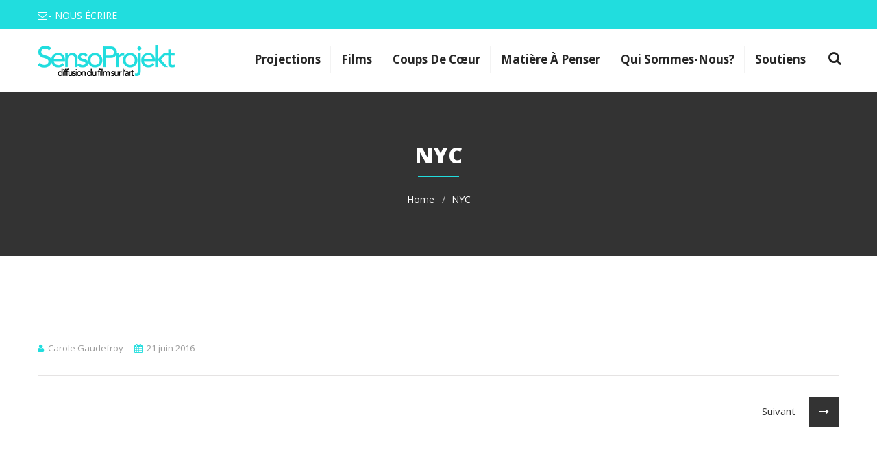

--- FILE ---
content_type: text/html; charset=UTF-8
request_url: https://sensoprojekt.com/places/gym/
body_size: 10810
content:
<!DOCTYPE html>
<html lang="fr-FR">
<head>
<meta charset="UTF-8">
<!-- Responsive -->
<meta http-equiv="X-UA-Compatible" content="IE=edge">
<meta name="viewport" content="width=device-width, initial-scale=1.0, maximum-scale=1.0">

<title>NYC &#8211; SensoProjekt</title>
<meta name='robots' content='max-image-preview:large' />
<link rel='dns-prefetch' href='//maps.google.com' />
<link rel='dns-prefetch' href='//fonts.googleapis.com' />
<link rel="alternate" type="application/rss+xml" title="SensoProjekt &raquo; Flux" href="https://sensoprojekt.com/feed/" />
<link rel="alternate" type="application/rss+xml" title="SensoProjekt &raquo; Flux des commentaires" href="https://sensoprojekt.com/comments/feed/" />
<link rel="alternate" title="oEmbed (JSON)" type="application/json+oembed" href="https://sensoprojekt.com/wp-json/oembed/1.0/embed?url=https%3A%2F%2Fsensoprojekt.com%2Fplaces%2Fgym%2F" />
<link rel="alternate" title="oEmbed (XML)" type="text/xml+oembed" href="https://sensoprojekt.com/wp-json/oembed/1.0/embed?url=https%3A%2F%2Fsensoprojekt.com%2Fplaces%2Fgym%2F&#038;format=xml" />
<style id='wp-img-auto-sizes-contain-inline-css' type='text/css'>
img:is([sizes=auto i],[sizes^="auto," i]){contain-intrinsic-size:3000px 1500px}
/*# sourceURL=wp-img-auto-sizes-contain-inline-css */
</style>
<style id='wp-emoji-styles-inline-css' type='text/css'>

	img.wp-smiley, img.emoji {
		display: inline !important;
		border: none !important;
		box-shadow: none !important;
		height: 1em !important;
		width: 1em !important;
		margin: 0 0.07em !important;
		vertical-align: -0.1em !important;
		background: none !important;
		padding: 0 !important;
	}
/*# sourceURL=wp-emoji-styles-inline-css */
</style>
<link rel='stylesheet' id='lvca-animate-styles-css' href='https://sensoprojekt.com/wp-content/plugins/addons-for-visual-composer/assets/css/animate.css?ver=3.9.3' type='text/css' media='all' />
<link rel='stylesheet' id='lvca-frontend-styles-css' href='https://sensoprojekt.com/wp-content/plugins/addons-for-visual-composer/assets/css/lvca-frontend.css?ver=3.9.3' type='text/css' media='all' />
<link rel='stylesheet' id='lvca-icomoon-styles-css' href='https://sensoprojekt.com/wp-content/plugins/addons-for-visual-composer/assets/css/icomoon.css?ver=3.9.3' type='text/css' media='all' />
<link rel='stylesheet' id='contact-form-7-css' href='https://sensoprojekt.com/wp-content/plugins/contact-form-7/includes/css/styles.css?ver=6.1.4' type='text/css' media='all' />
<link rel='stylesheet' id='image-hover-effects-css-css' href='https://sensoprojekt.com/wp-content/plugins/mega-addons-for-visual-composer/css/ihover.css?ver=6.9' type='text/css' media='all' />
<link rel='stylesheet' id='style-css-css' href='https://sensoprojekt.com/wp-content/plugins/mega-addons-for-visual-composer/css/style.css?ver=6.9' type='text/css' media='all' />
<link rel='stylesheet' id='font-awesome-latest-css' href='https://sensoprojekt.com/wp-content/plugins/mega-addons-for-visual-composer/css/font-awesome/css/all.css?ver=6.9' type='text/css' media='all' />
<link rel='stylesheet' id='rs-plugin-settings-css' href='https://sensoprojekt.com/wp-content/plugins/revslider/public/assets/css/settings.css?ver=5.4.6.2' type='text/css' media='all' />
<style id='rs-plugin-settings-inline-css' type='text/css'>
#rs-demo-id {}
/*# sourceURL=rs-plugin-settings-inline-css */
</style>
<link rel='stylesheet' id='lvca-accordion-css' href='https://sensoprojekt.com/wp-content/plugins/addons-for-visual-composer/includes/addons/accordion/css/style.css?ver=3.9.3' type='text/css' media='all' />
<link rel='stylesheet' id='lvca-slick-css' href='https://sensoprojekt.com/wp-content/plugins/addons-for-visual-composer/assets/css/slick.css?ver=3.9.3' type='text/css' media='all' />
<link rel='stylesheet' id='lvca-carousel-css' href='https://sensoprojekt.com/wp-content/plugins/addons-for-visual-composer/includes/addons/carousel/css/style.css?ver=3.9.3' type='text/css' media='all' />
<link rel='stylesheet' id='lvca-clients-css' href='https://sensoprojekt.com/wp-content/plugins/addons-for-visual-composer/includes/addons/clients/css/style.css?ver=3.9.3' type='text/css' media='all' />
<link rel='stylesheet' id='lvca-heading-css' href='https://sensoprojekt.com/wp-content/plugins/addons-for-visual-composer/includes/addons/heading/css/style.css?ver=3.9.3' type='text/css' media='all' />
<link rel='stylesheet' id='lvca-odometers-css' href='https://sensoprojekt.com/wp-content/plugins/addons-for-visual-composer/includes/addons/odometers/css/style.css?ver=3.9.3' type='text/css' media='all' />
<link rel='stylesheet' id='lvca-piecharts-css' href='https://sensoprojekt.com/wp-content/plugins/addons-for-visual-composer/includes/addons/piecharts/css/style.css?ver=3.9.3' type='text/css' media='all' />
<link rel='stylesheet' id='lvca-posts-carousel-css' href='https://sensoprojekt.com/wp-content/plugins/addons-for-visual-composer/includes/addons/posts-carousel/css/style.css?ver=3.9.3' type='text/css' media='all' />
<link rel='stylesheet' id='lvca-pricing-table-css' href='https://sensoprojekt.com/wp-content/plugins/addons-for-visual-composer/includes/addons/pricing-table/css/style.css?ver=3.9.3' type='text/css' media='all' />
<link rel='stylesheet' id='lvca-services-css' href='https://sensoprojekt.com/wp-content/plugins/addons-for-visual-composer/includes/addons/services/css/style.css?ver=3.9.3' type='text/css' media='all' />
<link rel='stylesheet' id='lvca-stats-bar-css' href='https://sensoprojekt.com/wp-content/plugins/addons-for-visual-composer/includes/addons/stats-bar/css/style.css?ver=3.9.3' type='text/css' media='all' />
<link rel='stylesheet' id='lvca-tabs-css' href='https://sensoprojekt.com/wp-content/plugins/addons-for-visual-composer/includes/addons/tabs/css/style.css?ver=3.9.3' type='text/css' media='all' />
<link rel='stylesheet' id='lvca-team-members-css' href='https://sensoprojekt.com/wp-content/plugins/addons-for-visual-composer/includes/addons/team/css/style.css?ver=3.9.3' type='text/css' media='all' />
<link rel='stylesheet' id='lvca-testimonials-css' href='https://sensoprojekt.com/wp-content/plugins/addons-for-visual-composer/includes/addons/testimonials/css/style.css?ver=3.9.3' type='text/css' media='all' />
<link rel='stylesheet' id='lvca-flexslider-css' href='https://sensoprojekt.com/wp-content/plugins/addons-for-visual-composer/assets/css/flexslider.css?ver=3.9.3' type='text/css' media='all' />
<link rel='stylesheet' id='lvca-testimonials-slider-css' href='https://sensoprojekt.com/wp-content/plugins/addons-for-visual-composer/includes/addons/testimonials-slider/css/style.css?ver=3.9.3' type='text/css' media='all' />
<link rel='stylesheet' id='lvca-portfolio-css' href='https://sensoprojekt.com/wp-content/plugins/addons-for-visual-composer/includes/addons/portfolio/css/style.css?ver=3.9.3' type='text/css' media='all' />
<link rel='stylesheet' id='bootstrap-css' href='https://sensoprojekt.com/wp-content/themes/jamrul/css/bootstrap/bootstrap.css?ver=6.9' type='text/css' media='all' />
<link rel='stylesheet' id='font-awesome-css' href='https://sensoprojekt.com/wp-content/plugins/js_composer/assets/lib/bower/font-awesome/css/font-awesome.min.css?ver=5.5' type='text/css' media='all' />
<link rel='stylesheet' id='flaticon-css' href='https://sensoprojekt.com/wp-content/themes/jamrul/css/flaticon.css?ver=6.9' type='text/css' media='all' />
<link rel='stylesheet' id='jquery-ui-css' href='https://sensoprojekt.com/wp-content/themes/jamrul/css/jquery-ui.css?ver=6.9' type='text/css' media='all' />
<link rel='stylesheet' id='timepicker-css' href='https://sensoprojekt.com/wp-content/themes/jamrul/css/jquery.timepicker.css?ver=6.9' type='text/css' media='all' />
<link rel='stylesheet' id='constructorone-fancybox-css' href='https://sensoprojekt.com/wp-content/themes/jamrul/css/jquery.fancybox.css?ver=6.9' type='text/css' media='all' />
<link rel='stylesheet' id='owl-carousel-css' href='https://sensoprojekt.com/wp-content/themes/jamrul/css/owl.carousel.css?ver=6.9' type='text/css' media='all' />
<link rel='stylesheet' id='owl-theme-css' href='https://sensoprojekt.com/wp-content/themes/jamrul/css/owl.theme.css?ver=6.9' type='text/css' media='all' />
<link rel='stylesheet' id='vegas-css' href='https://sensoprojekt.com/wp-content/themes/jamrul/css/vegas.min.css?ver=6.9' type='text/css' media='all' />
<link rel='stylesheet' id='monthly-css' href='https://sensoprojekt.com/wp-content/themes/jamrul/css/monthly.css?ver=6.9' type='text/css' media='all' />
<link rel='stylesheet' id='mcustomscrollbar-css' href='https://sensoprojekt.com/wp-content/themes/jamrul/css/jquery.mCustomScrollbar.min.css?ver=6.9' type='text/css' media='all' />
<link rel='stylesheet' id='jamrul-main-style-css' href='https://sensoprojekt.com/wp-content/themes/jamrul-child/style.css?ver=6.9' type='text/css' media='all' />
<link rel='stylesheet' id='jamrul-btn-css' href='https://sensoprojekt.com/wp-content/themes/jamrul/css/sections/btn.css?ver=6.9' type='text/css' media='all' />
<link rel='stylesheet' id='jamrul-funfact-css' href='https://sensoprojekt.com/wp-content/themes/jamrul/css/sections/funfact.css?ver=6.9' type='text/css' media='all' />
<link rel='stylesheet' id='jamrul-parallux-css' href='https://sensoprojekt.com/wp-content/themes/jamrul/css/sections/parallux.css?ver=6.9' type='text/css' media='all' />
<link rel='stylesheet' id='jamrul-about-css' href='https://sensoprojekt.com/wp-content/themes/jamrul/css/sections/about.css?ver=6.9' type='text/css' media='all' />
<link rel='stylesheet' id='jamrul-whyus-css' href='https://sensoprojekt.com/wp-content/themes/jamrul/css/sections/whyus.css?ver=6.9' type='text/css' media='all' />
<link rel='stylesheet' id='jamrul-blog-css' href='https://sensoprojekt.com/wp-content/themes/jamrul/css/sections/blog.css?ver=6.9' type='text/css' media='all' />
<link rel='stylesheet' id='jamrul-services-css' href='https://sensoprojekt.com/wp-content/themes/jamrul/css/sections/services.css?ver=6.9' type='text/css' media='all' />
<link rel='stylesheet' id='jamrul-team-css' href='https://sensoprojekt.com/wp-content/themes/jamrul/css/sections/team.css?ver=6.9' type='text/css' media='all' />
<link rel='stylesheet' id='jamrul-responsive-css' href='https://sensoprojekt.com/wp-content/themes/jamrul/css/responsive/responsive.css?ver=6.9' type='text/css' media='all' />
<link rel='stylesheet' id='jamrul-custom-style-css' href='https://sensoprojekt.com/wp-content/themes/jamrul/css/custom/custom.css?ver=6.9' type='text/css' media='all' />
<link rel='stylesheet' id='jamrul-theme-slug-fonts-css' href='https://fonts.googleapis.com/css?family=Droid+Sans%3A400%2C700%7CMontserrat%3A400%2C700%7COpen+Sans%3A400%2C400italic%2C300italic%2C300%2C600%2C600italic%2C700%2C700italic%2C800%2C800italic&#038;subset=latin%2Clatin-ext' type='text/css' media='all' />
<script type="text/javascript" src="https://sensoprojekt.com/wp-includes/js/jquery/jquery.min.js?ver=3.7.1" id="jquery-core-js"></script>
<script type="text/javascript" src="https://sensoprojekt.com/wp-includes/js/jquery/jquery-migrate.min.js?ver=3.4.1" id="jquery-migrate-js"></script>
<script type="text/javascript" src="https://sensoprojekt.com/wp-content/plugins/addons-for-visual-composer/assets/js/jquery.waypoints.min.js?ver=3.9.3" id="lvca-waypoints-js"></script>
<script type="text/javascript" id="lvca-frontend-scripts-js-extra">
/* <![CDATA[ */
var lvca_settings = {"mobile_width":"780","custom_css":""};
//# sourceURL=lvca-frontend-scripts-js-extra
/* ]]> */
</script>
<script type="text/javascript" src="https://sensoprojekt.com/wp-content/plugins/addons-for-visual-composer/assets/js/lvca-frontend.min.js?ver=3.9.3" id="lvca-frontend-scripts-js"></script>
<script type="text/javascript" src="https://sensoprojekt.com/wp-content/plugins/revslider/public/assets/js/jquery.themepunch.tools.min.js?ver=5.4.6.2" id="tp-tools-js"></script>
<script type="text/javascript" src="https://sensoprojekt.com/wp-content/plugins/revslider/public/assets/js/jquery.themepunch.revolution.min.js?ver=5.4.6.2" id="revmin-js"></script>
<script type="text/javascript" src="https://sensoprojekt.com/wp-content/plugins/addons-for-visual-composer/includes/addons/accordion/js/accordion.min.js?ver=3.9.3" id="lvca-accordion-js"></script>
<script type="text/javascript" src="https://sensoprojekt.com/wp-content/plugins/addons-for-visual-composer/assets/js/slick.min.js?ver=3.9.3" id="lvca-slick-carousel-js"></script>
<script type="text/javascript" src="https://sensoprojekt.com/wp-content/plugins/addons-for-visual-composer/assets/js/jquery.stats.min.js?ver=3.9.3" id="lvca-stats-js"></script>
<script type="text/javascript" src="https://sensoprojekt.com/wp-content/plugins/addons-for-visual-composer/includes/addons/odometers/js/odometer.min.js?ver=3.9.3" id="lvca-odometers-js"></script>
<script type="text/javascript" src="https://sensoprojekt.com/wp-content/plugins/addons-for-visual-composer/includes/addons/piecharts/js/piechart.min.js?ver=3.9.3" id="lvca-piecharts-js"></script>
<script type="text/javascript" src="https://sensoprojekt.com/wp-content/plugins/addons-for-visual-composer/includes/addons/posts-carousel/js/posts-carousel.min.js?ver=3.9.3" id="lvca-post-carousel-js"></script>
<script type="text/javascript" src="https://sensoprojekt.com/wp-content/plugins/addons-for-visual-composer/includes/addons/spacer/js/spacer.min.js?ver=3.9.3" id="lvca-spacer-js"></script>
<script type="text/javascript" src="https://sensoprojekt.com/wp-content/plugins/addons-for-visual-composer/includes/addons/services/js/services.min.js?ver=3.9.3" id="lvca-services-js"></script>
<script type="text/javascript" src="https://sensoprojekt.com/wp-content/plugins/addons-for-visual-composer/includes/addons/stats-bar/js/stats-bar.min.js?ver=3.9.3" id="lvca-stats-bar-js"></script>
<script type="text/javascript" src="https://sensoprojekt.com/wp-content/plugins/addons-for-visual-composer/includes/addons/tabs/js/tabs.min.js?ver=3.9.3" id="lvca-tabs-js"></script>
<script type="text/javascript" src="https://sensoprojekt.com/wp-content/plugins/addons-for-visual-composer/assets/js/jquery.flexslider.min.js?ver=3.9.3" id="lvca-flexslider-js"></script>
<script type="text/javascript" src="https://sensoprojekt.com/wp-content/plugins/addons-for-visual-composer/includes/addons/testimonials-slider/js/testimonials.min.js?ver=3.9.3" id="lvca-testimonials-slider-js"></script>
<script type="text/javascript" src="https://sensoprojekt.com/wp-content/plugins/addons-for-visual-composer/assets/js/isotope.pkgd.min.js?ver=3.9.3" id="lvca-isotope-js"></script>
<script type="text/javascript" src="https://sensoprojekt.com/wp-content/plugins/addons-for-visual-composer/assets/js/imagesloaded.pkgd.min.js?ver=3.9.3" id="lvca-imagesloaded-js"></script>
<script type="text/javascript" src="https://sensoprojekt.com/wp-content/plugins/addons-for-visual-composer/includes/addons/portfolio/js/portfolio.min.js?ver=3.9.3" id="lvca-portfolio-js"></script>
<script type="text/javascript" src="https://maps.google.com/maps/api/js?key&amp;ver=6.9" id="jamrul-map-api-js"></script>
<script type="text/javascript" src="https://sensoprojekt.com/wp-content/themes/jamrul/js/gmap.js?ver=6.9" id="jamrul-jquery-googlemap-js"></script>
<link rel="https://api.w.org/" href="https://sensoprojekt.com/wp-json/" /><link rel="EditURI" type="application/rsd+xml" title="RSD" href="https://sensoprojekt.com/xmlrpc.php?rsd" />
<meta name="generator" content="WordPress 6.9" />
<link rel="canonical" href="https://sensoprojekt.com/places/gym/" />
<link rel='shortlink' href='https://sensoprojekt.com/?p=742' />
        <script type="text/javascript">
            (function () {
                window.lvca_fs = {can_use_premium_code: false};
            })();
        </script>
        <meta name="generator" content="Powered by WPBakery Page Builder - drag and drop page builder for WordPress."/>
<!--[if lte IE 9]><link rel="stylesheet" type="text/css" href="https://sensoprojekt.com/wp-content/plugins/js_composer/assets/css/vc_lte_ie9.min.css" media="screen"><![endif]--><meta name="generator" content="Powered by Slider Revolution 5.4.6.2 - responsive, Mobile-Friendly Slider Plugin for WordPress with comfortable drag and drop interface." />
<link rel="icon" href="https://sensoprojekt.com/wp-content/uploads/2018/05/cropped-square-32x32.png" sizes="32x32" />
<link rel="icon" href="https://sensoprojekt.com/wp-content/uploads/2018/05/cropped-square-192x192.png" sizes="192x192" />
<link rel="apple-touch-icon" href="https://sensoprojekt.com/wp-content/uploads/2018/05/cropped-square-180x180.png" />
<meta name="msapplication-TileImage" content="https://sensoprojekt.com/wp-content/uploads/2018/05/cropped-square-270x270.png" />
<script type="text/javascript">function setREVStartSize(e){
				try{ var i=jQuery(window).width(),t=9999,r=0,n=0,l=0,f=0,s=0,h=0;					
					if(e.responsiveLevels&&(jQuery.each(e.responsiveLevels,function(e,f){f>i&&(t=r=f,l=e),i>f&&f>r&&(r=f,n=e)}),t>r&&(l=n)),f=e.gridheight[l]||e.gridheight[0]||e.gridheight,s=e.gridwidth[l]||e.gridwidth[0]||e.gridwidth,h=i/s,h=h>1?1:h,f=Math.round(h*f),"fullscreen"==e.sliderLayout){var u=(e.c.width(),jQuery(window).height());if(void 0!=e.fullScreenOffsetContainer){var c=e.fullScreenOffsetContainer.split(",");if (c) jQuery.each(c,function(e,i){u=jQuery(i).length>0?u-jQuery(i).outerHeight(!0):u}),e.fullScreenOffset.split("%").length>1&&void 0!=e.fullScreenOffset&&e.fullScreenOffset.length>0?u-=jQuery(window).height()*parseInt(e.fullScreenOffset,0)/100:void 0!=e.fullScreenOffset&&e.fullScreenOffset.length>0&&(u-=parseInt(e.fullScreenOffset,0))}f=u}else void 0!=e.minHeight&&f<e.minHeight&&(f=e.minHeight);e.c.closest(".rev_slider_wrapper").css({height:f})					
				}catch(d){console.log("Failure at Presize of Slider:"+d)}
			};</script>
		<style type="text/css" id="wp-custom-css">
			.vc-hoverbox-block{
  background-repeat: no-repeat;
  background-size: contain;
}		</style>
		<noscript><style type="text/css"> .wpb_animate_when_almost_visible { opacity: 1; }</style></noscript><style id='global-styles-inline-css' type='text/css'>
:root{--wp--preset--aspect-ratio--square: 1;--wp--preset--aspect-ratio--4-3: 4/3;--wp--preset--aspect-ratio--3-4: 3/4;--wp--preset--aspect-ratio--3-2: 3/2;--wp--preset--aspect-ratio--2-3: 2/3;--wp--preset--aspect-ratio--16-9: 16/9;--wp--preset--aspect-ratio--9-16: 9/16;--wp--preset--color--black: #000000;--wp--preset--color--cyan-bluish-gray: #abb8c3;--wp--preset--color--white: #ffffff;--wp--preset--color--pale-pink: #f78da7;--wp--preset--color--vivid-red: #cf2e2e;--wp--preset--color--luminous-vivid-orange: #ff6900;--wp--preset--color--luminous-vivid-amber: #fcb900;--wp--preset--color--light-green-cyan: #7bdcb5;--wp--preset--color--vivid-green-cyan: #00d084;--wp--preset--color--pale-cyan-blue: #8ed1fc;--wp--preset--color--vivid-cyan-blue: #0693e3;--wp--preset--color--vivid-purple: #9b51e0;--wp--preset--gradient--vivid-cyan-blue-to-vivid-purple: linear-gradient(135deg,rgb(6,147,227) 0%,rgb(155,81,224) 100%);--wp--preset--gradient--light-green-cyan-to-vivid-green-cyan: linear-gradient(135deg,rgb(122,220,180) 0%,rgb(0,208,130) 100%);--wp--preset--gradient--luminous-vivid-amber-to-luminous-vivid-orange: linear-gradient(135deg,rgb(252,185,0) 0%,rgb(255,105,0) 100%);--wp--preset--gradient--luminous-vivid-orange-to-vivid-red: linear-gradient(135deg,rgb(255,105,0) 0%,rgb(207,46,46) 100%);--wp--preset--gradient--very-light-gray-to-cyan-bluish-gray: linear-gradient(135deg,rgb(238,238,238) 0%,rgb(169,184,195) 100%);--wp--preset--gradient--cool-to-warm-spectrum: linear-gradient(135deg,rgb(74,234,220) 0%,rgb(151,120,209) 20%,rgb(207,42,186) 40%,rgb(238,44,130) 60%,rgb(251,105,98) 80%,rgb(254,248,76) 100%);--wp--preset--gradient--blush-light-purple: linear-gradient(135deg,rgb(255,206,236) 0%,rgb(152,150,240) 100%);--wp--preset--gradient--blush-bordeaux: linear-gradient(135deg,rgb(254,205,165) 0%,rgb(254,45,45) 50%,rgb(107,0,62) 100%);--wp--preset--gradient--luminous-dusk: linear-gradient(135deg,rgb(255,203,112) 0%,rgb(199,81,192) 50%,rgb(65,88,208) 100%);--wp--preset--gradient--pale-ocean: linear-gradient(135deg,rgb(255,245,203) 0%,rgb(182,227,212) 50%,rgb(51,167,181) 100%);--wp--preset--gradient--electric-grass: linear-gradient(135deg,rgb(202,248,128) 0%,rgb(113,206,126) 100%);--wp--preset--gradient--midnight: linear-gradient(135deg,rgb(2,3,129) 0%,rgb(40,116,252) 100%);--wp--preset--font-size--small: 13px;--wp--preset--font-size--medium: 20px;--wp--preset--font-size--large: 36px;--wp--preset--font-size--x-large: 42px;--wp--preset--spacing--20: 0.44rem;--wp--preset--spacing--30: 0.67rem;--wp--preset--spacing--40: 1rem;--wp--preset--spacing--50: 1.5rem;--wp--preset--spacing--60: 2.25rem;--wp--preset--spacing--70: 3.38rem;--wp--preset--spacing--80: 5.06rem;--wp--preset--shadow--natural: 6px 6px 9px rgba(0, 0, 0, 0.2);--wp--preset--shadow--deep: 12px 12px 50px rgba(0, 0, 0, 0.4);--wp--preset--shadow--sharp: 6px 6px 0px rgba(0, 0, 0, 0.2);--wp--preset--shadow--outlined: 6px 6px 0px -3px rgb(255, 255, 255), 6px 6px rgb(0, 0, 0);--wp--preset--shadow--crisp: 6px 6px 0px rgb(0, 0, 0);}:where(.is-layout-flex){gap: 0.5em;}:where(.is-layout-grid){gap: 0.5em;}body .is-layout-flex{display: flex;}.is-layout-flex{flex-wrap: wrap;align-items: center;}.is-layout-flex > :is(*, div){margin: 0;}body .is-layout-grid{display: grid;}.is-layout-grid > :is(*, div){margin: 0;}:where(.wp-block-columns.is-layout-flex){gap: 2em;}:where(.wp-block-columns.is-layout-grid){gap: 2em;}:where(.wp-block-post-template.is-layout-flex){gap: 1.25em;}:where(.wp-block-post-template.is-layout-grid){gap: 1.25em;}.has-black-color{color: var(--wp--preset--color--black) !important;}.has-cyan-bluish-gray-color{color: var(--wp--preset--color--cyan-bluish-gray) !important;}.has-white-color{color: var(--wp--preset--color--white) !important;}.has-pale-pink-color{color: var(--wp--preset--color--pale-pink) !important;}.has-vivid-red-color{color: var(--wp--preset--color--vivid-red) !important;}.has-luminous-vivid-orange-color{color: var(--wp--preset--color--luminous-vivid-orange) !important;}.has-luminous-vivid-amber-color{color: var(--wp--preset--color--luminous-vivid-amber) !important;}.has-light-green-cyan-color{color: var(--wp--preset--color--light-green-cyan) !important;}.has-vivid-green-cyan-color{color: var(--wp--preset--color--vivid-green-cyan) !important;}.has-pale-cyan-blue-color{color: var(--wp--preset--color--pale-cyan-blue) !important;}.has-vivid-cyan-blue-color{color: var(--wp--preset--color--vivid-cyan-blue) !important;}.has-vivid-purple-color{color: var(--wp--preset--color--vivid-purple) !important;}.has-black-background-color{background-color: var(--wp--preset--color--black) !important;}.has-cyan-bluish-gray-background-color{background-color: var(--wp--preset--color--cyan-bluish-gray) !important;}.has-white-background-color{background-color: var(--wp--preset--color--white) !important;}.has-pale-pink-background-color{background-color: var(--wp--preset--color--pale-pink) !important;}.has-vivid-red-background-color{background-color: var(--wp--preset--color--vivid-red) !important;}.has-luminous-vivid-orange-background-color{background-color: var(--wp--preset--color--luminous-vivid-orange) !important;}.has-luminous-vivid-amber-background-color{background-color: var(--wp--preset--color--luminous-vivid-amber) !important;}.has-light-green-cyan-background-color{background-color: var(--wp--preset--color--light-green-cyan) !important;}.has-vivid-green-cyan-background-color{background-color: var(--wp--preset--color--vivid-green-cyan) !important;}.has-pale-cyan-blue-background-color{background-color: var(--wp--preset--color--pale-cyan-blue) !important;}.has-vivid-cyan-blue-background-color{background-color: var(--wp--preset--color--vivid-cyan-blue) !important;}.has-vivid-purple-background-color{background-color: var(--wp--preset--color--vivid-purple) !important;}.has-black-border-color{border-color: var(--wp--preset--color--black) !important;}.has-cyan-bluish-gray-border-color{border-color: var(--wp--preset--color--cyan-bluish-gray) !important;}.has-white-border-color{border-color: var(--wp--preset--color--white) !important;}.has-pale-pink-border-color{border-color: var(--wp--preset--color--pale-pink) !important;}.has-vivid-red-border-color{border-color: var(--wp--preset--color--vivid-red) !important;}.has-luminous-vivid-orange-border-color{border-color: var(--wp--preset--color--luminous-vivid-orange) !important;}.has-luminous-vivid-amber-border-color{border-color: var(--wp--preset--color--luminous-vivid-amber) !important;}.has-light-green-cyan-border-color{border-color: var(--wp--preset--color--light-green-cyan) !important;}.has-vivid-green-cyan-border-color{border-color: var(--wp--preset--color--vivid-green-cyan) !important;}.has-pale-cyan-blue-border-color{border-color: var(--wp--preset--color--pale-cyan-blue) !important;}.has-vivid-cyan-blue-border-color{border-color: var(--wp--preset--color--vivid-cyan-blue) !important;}.has-vivid-purple-border-color{border-color: var(--wp--preset--color--vivid-purple) !important;}.has-vivid-cyan-blue-to-vivid-purple-gradient-background{background: var(--wp--preset--gradient--vivid-cyan-blue-to-vivid-purple) !important;}.has-light-green-cyan-to-vivid-green-cyan-gradient-background{background: var(--wp--preset--gradient--light-green-cyan-to-vivid-green-cyan) !important;}.has-luminous-vivid-amber-to-luminous-vivid-orange-gradient-background{background: var(--wp--preset--gradient--luminous-vivid-amber-to-luminous-vivid-orange) !important;}.has-luminous-vivid-orange-to-vivid-red-gradient-background{background: var(--wp--preset--gradient--luminous-vivid-orange-to-vivid-red) !important;}.has-very-light-gray-to-cyan-bluish-gray-gradient-background{background: var(--wp--preset--gradient--very-light-gray-to-cyan-bluish-gray) !important;}.has-cool-to-warm-spectrum-gradient-background{background: var(--wp--preset--gradient--cool-to-warm-spectrum) !important;}.has-blush-light-purple-gradient-background{background: var(--wp--preset--gradient--blush-light-purple) !important;}.has-blush-bordeaux-gradient-background{background: var(--wp--preset--gradient--blush-bordeaux) !important;}.has-luminous-dusk-gradient-background{background: var(--wp--preset--gradient--luminous-dusk) !important;}.has-pale-ocean-gradient-background{background: var(--wp--preset--gradient--pale-ocean) !important;}.has-electric-grass-gradient-background{background: var(--wp--preset--gradient--electric-grass) !important;}.has-midnight-gradient-background{background: var(--wp--preset--gradient--midnight) !important;}.has-small-font-size{font-size: var(--wp--preset--font-size--small) !important;}.has-medium-font-size{font-size: var(--wp--preset--font-size--medium) !important;}.has-large-font-size{font-size: var(--wp--preset--font-size--large) !important;}.has-x-large-font-size{font-size: var(--wp--preset--font-size--x-large) !important;}
/*# sourceURL=global-styles-inline-css */
</style>
</head>

<body class="wp-singular bunch_places-template-default single single-bunch_places postid-742 wp-theme-jamrul wp-child-theme-jamrul-child wpb-js-composer js-comp-ver-5.5 vc_responsive">
	
<!-- =======Body Property  ===-->
    	<div class="body_class" style="background-image:url();" >
		
	<!-- =======Boxed/FullWidth add extra div in footer ===-->
	<div class="page-wrapper " style="background:;" >

	<!-- =======Preloader========= -->	
	     <div id="loader-wrapper">
        <div id="loader"></div>
    </div>
       <!-- =======Header Start========= -->	
   
   
    <div id="top_header">
        <div class="container">
            <div class="row">
                <div class="col-lg-6 col-md-5 col-sm-12 col-xs-12 top_header_left">
                                        <a href="#" class="mail"><i class="fa fa-envelope-o"></i> <a href="http://sensoprojekt.com/contacter-sensoprojekt/"> - NOUS ÉCRIRE</a></a>                </div> <!-- End .top_header_left -->
                <div class="col-lg-6 col-md-7 col-sm-12 col-xs-12 top_header_right">
                    
 					                                            
                </div> <!-- End .top_header_right -->
                
                <div class="clear_fix"></div>
            </div> <!-- End .row -->
        </div> <!-- End .container -->
    </div> <!-- End .top_header -->
          <header class="main-header">
        <!--Header-Upper-->
        <div class="header-upper style-two">
            <div class="container clearfix">
                    
                <div class="float-left logo-outer">
                    <div class="logo">
					                        <a href="https://sensoprojekt.com/"><img src="https://sensoprojekt.com/wp-content/uploads/2018/09/LOGObaseline-small200.png" alt="Image"></a>
                    					</div>
                </div>
                
                <div class="float-right upper-right clearfix">
                    
                    <div class="nav-outer clearfix">
                        <!-- Main Menu -->
                        <nav class="main-menu navbar-expand-lg">
                            <div class="navbar-header">
                                <!-- Toggle Button -->      
                                <button type="button" class="navbar-toggle" data-toggle="collapse" data-target=".navbar-collapse">
                                <span class="icon-bar"></span>
                                <span class="icon-bar"></span>
                                <span class="icon-bar"></span>
                                </button>
                            </div>
                            
                            <div class="navbar-collapse collapse clearfix">
                                

<ul class="navigation clearfix nav navbar-nav ">
	<li id="menu-item-3318" class="menu-item menu-item-type-post_type menu-item-object-page menu-item-3318"><a title="Projections" href="https://sensoprojekt.com/projections-new/" class="hvr-underline-from-left1" data-scroll data-options="easing: easeOutQuart" data-ps2id-api="true">Projections</a></li>
<li id="menu-item-3792" class="menu-item menu-item-type-post_type menu-item-object-page menu-item-3792"><a title="films" href="https://sensoprojekt.com/historique-des-projections/" class="hvr-underline-from-left1" data-scroll data-options="easing: easeOutQuart" data-ps2id-api="true">films</a></li>
<li id="menu-item-162" class="menu-item menu-item-type-post_type menu-item-object-page menu-item-162"><a title="Coups de cœur" href="https://sensoprojekt.com/coups-de-coeur/" class="hvr-underline-from-left1" data-scroll data-options="easing: easeOutQuart" data-ps2id-api="true">Coups de cœur</a></li>
<li id="menu-item-3535" class="menu-item menu-item-type-post_type menu-item-object-page menu-item-3535"><a title="Matière à penser" href="https://sensoprojekt.com/matiere-a-penser/" class="hvr-underline-from-left1" data-scroll data-options="easing: easeOutQuart" data-ps2id-api="true">Matière à penser</a></li>
<li id="menu-item-4770" class="menu-item menu-item-type-post_type menu-item-object-page menu-item-4770"><a title="Qui sommes-nous?" href="https://sensoprojekt.com/qui-sommes-nous/" class="hvr-underline-from-left1" data-scroll data-options="easing: easeOutQuart" data-ps2id-api="true">Qui sommes-nous?</a></li>
<li id="menu-item-4771" class="menu-item menu-item-type-post_type menu-item-object-page menu-item-4771"><a title="Soutiens" href="https://sensoprojekt.com/soutiens/" class="hvr-underline-from-left1" data-scroll data-options="easing: easeOutQuart" data-ps2id-api="true">Soutiens</a></li>
	
 </ul>	
                            </div>
                        </nav>
                        
                        <!-- Main Menu End-->
                        <div class="outer-box">
                            	<div class="search-box-outer">
		<div class="dropdown">
			<button class="search-box-btn dropdown-toggle" type="button" id="dropdownMenu3" data-toggle="dropdown" aria-haspopup="true" aria-expanded="false"><span class="fa fa-search"></span></button>
			<ul class="dropdown-menu pull-right search-panel" aria-labelledby="dropdownMenu3">
				<li class="panel-outer">
					<div class="form-container">
						<form action="https://sensoprojekt.com/" method="get">
							<div class="form-group">
								 <input type="text" name="s" placeholder="Enter Keyword">
								<button type="submit" class="search-btn"><span class="fa fa-search"></span></button>
							</div>
						</form>
					</div>
				</li>
			</ul>
		</div>
	</div>
											
                            <div class="reservation-form-btn consult-form-btn"><span class="icon flaticon-menu-options"></span></div>
                        </div>
                    </div>
                    
                </div>
                    
            </div>
        </div>
        <!--End Header Upper-->

        <!--Sticky Header-->
        <div class="sticky-header">
            <div class="container clearfix">
                <!--Logo-->
                <div class="logo float-left">
                                            <a href="https://sensoprojekt.com/"><img src="https://sensoprojekt.com/wp-content/uploads/2018/09/LOGObaseline-small200.png" alt="Image"></a>
                                    </div>
                
                <!--Right Col-->
                <div class="right-col float-right">
                    <!-- Main Menu -->
                    <nav class="main-menu navbar-expand-lg">
                        <div class="navbar-collapse collapse clearfix">
                            
<ul class="navigation clearfix nav navbar-nav ">
	<li class="menu-item menu-item-type-post_type menu-item-object-page menu-item-3318"><a title="Projections" href="https://sensoprojekt.com/projections-new/" class="hvr-underline-from-left1" data-scroll data-options="easing: easeOutQuart" data-ps2id-api="true">Projections</a></li>
<li class="menu-item menu-item-type-post_type menu-item-object-page menu-item-3792"><a title="films" href="https://sensoprojekt.com/historique-des-projections/" class="hvr-underline-from-left1" data-scroll data-options="easing: easeOutQuart" data-ps2id-api="true">films</a></li>
<li class="menu-item menu-item-type-post_type menu-item-object-page menu-item-162"><a title="Coups de cœur" href="https://sensoprojekt.com/coups-de-coeur/" class="hvr-underline-from-left1" data-scroll data-options="easing: easeOutQuart" data-ps2id-api="true">Coups de cœur</a></li>
<li class="menu-item menu-item-type-post_type menu-item-object-page menu-item-3535"><a title="Matière à penser" href="https://sensoprojekt.com/matiere-a-penser/" class="hvr-underline-from-left1" data-scroll data-options="easing: easeOutQuart" data-ps2id-api="true">Matière à penser</a></li>
<li class="menu-item menu-item-type-post_type menu-item-object-page menu-item-4770"><a title="Qui sommes-nous?" href="https://sensoprojekt.com/qui-sommes-nous/" class="hvr-underline-from-left1" data-scroll data-options="easing: easeOutQuart" data-ps2id-api="true">Qui sommes-nous?</a></li>
<li class="menu-item menu-item-type-post_type menu-item-object-page menu-item-4771"><a title="Soutiens" href="https://sensoprojekt.com/soutiens/" class="hvr-underline-from-left1" data-scroll data-options="easing: easeOutQuart" data-ps2id-api="true">Soutiens</a></li>
	
 </ul>                        </div>
                    </nav><!-- Main Menu End-->
                </div>
                
            </div>
        </div>
        <!--End Sticky Header-->
    </header>
    
    	<!-- =======Header End========= -->  <!-- Inner Banner -->
		
<section id="inner_banner" >
    <div class="overlay">
        <div class="container">
            <div class="title">
                <h2>  NYC</h2>
                <ul class="breadcrumb pull-right"><li><a href="https://sensoprojekt.com/">Home</a></li><li>NYC</li></ul>            </div> <!-- End .title -->
        </div> <!-- End .container -->
    </div> <!-- End .overlay -->
</section> <!-- End .inner_banner -->

<div class="blog_details_sidebar blog container wp-style">
	<div class="row">
			<!-- sidebar area -->
						<!-- sidebar area -->
			<!-- Left Content -->
			
            <div class=" col-lg-12 col-md-12 col-sm-12 col-xs-12  post_wrapper dh-detail">
                
				                
                <div class="blog_post_meta">
 
                    <div class="post">
                        <!-- End inner_title______ -->
                        <ul class="dh-post-info">
                            <li><i class="fa fa-user"></i><a href="https://sensoprojekt.com/author/carole/"> Carole Gaudefroy</a></li>
						<li><i class="fa fa-calendar"></i>21 juin 2016</li>
						<li></li>
                        </ul>
                    </div> <!-- End .post -->
            
                    					<div class="clearfix divider-x">
					</div>
                    					<div class="posts-nav clearfix">
                                            <div class="pull-left">
                                                                                            </div>
                                            <div class="pull-right">
                                                <a href="https://sensoprojekt.com/places/dhaka/" rel="next"><div class="next-post">Suivant &nbsp;&nbsp;&nbsp; <span class="fa fa-long-arrow-right"></span> </div></a>                                            </div>
                                    </div>
                </div> <!-- End .blog_post_meta -->
                <div class="environment_video">
                                                            <div class="clear_fix"></div>
                                    </div> <!-- End .environment_video -->
            	
            	        
				<div itemscope itemtype="https://schema.org/Comment" id="comments" class="post-comments comment-area clearfix">
		
    <!-- Comment Form -->
        
</div><!-- #comments -->
<!-- end comments -->
            	
				            </div> <!-- End .post_wrapper -->
            
            <!-- sidebar area -->
						<!-- sidebar area -->
            
	</div>
</div>
            
	
	<footer>
		        <div class="main_footer">
                        <div class="container">
                <div class="row">
                    <div id="mc4wp_form_widget-2"  class="col-lg-3 col-md-6 col-sm-6 col-xs-12 footer-widget widget_mc4wp_form_widget"><div class="footer_title"><h3>Newsletter</h3></div><script>(function() {
	window.mc4wp = window.mc4wp || {
		listeners: [],
		forms: {
			on: function(evt, cb) {
				window.mc4wp.listeners.push(
					{
						event   : evt,
						callback: cb
					}
				);
			}
		}
	}
})();
</script><!-- Mailchimp for WordPress v4.10.7 - https://wordpress.org/plugins/mailchimp-for-wp/ --><form id="mc4wp-form-1" class="mc4wp-form mc4wp-form-3823" method="post" data-id="3823" data-name="" ><div class="mc4wp-form-fields"><p align="center">
	<label>Votre e-mail : </label>
	<input type="email" name="EMAIL" placeholder="adresse@email.com" required />
</p>
<br>
<p align="center">
    <input type="submit" value="Abonnez-vous">
</p>
<br></div><label style="display: none !important;">Laissez ce champ vide si vous êtes humain : <input type="text" name="_mc4wp_honeypot" value="" tabindex="-1" autocomplete="off" /></label><input type="hidden" name="_mc4wp_timestamp" value="1769584100" /><input type="hidden" name="_mc4wp_form_id" value="3823" /><input type="hidden" name="_mc4wp_form_element_id" value="mc4wp-form-1" /><div class="mc4wp-response"></div></form><!-- / Mailchimp for WordPress Plugin --></div><div id="media_image-14"  class="col-lg-3 col-md-6 col-sm-6 col-xs-12 footer-widget widget_media_image"><div class="footer_title"><h3>Suivez-nous</h3></div><a href="https://www.facebook.com/sensoprojekt?locale=fr_FR"><img width="50" height="45" src="https://sensoprojekt.com/wp-content/uploads/2025/02/Facebook-2-4.png" class="image wp-image-6455  attachment-50x45 size-50x45" alt="" style="max-width: 100%; height: auto;" title="Suivez-nous" decoding="async" loading="lazy" /></a></div><div id="media_image-17"  class="col-lg-3 col-md-6 col-sm-6 col-xs-12 footer-widget widget_media_image"><a href="https://www.instagram.com/sensoprojekt/"><img width="60" height="169" src="https://sensoprojekt.com/wp-content/uploads/2025/02/Instagram-2-5.png" class="image wp-image-6460  attachment-60x169 size-60x169" alt="" style="max-width: 100%; height: auto;" decoding="async" loading="lazy" /></a></div><div id="text-3"  class="col-lg-3 col-md-6 col-sm-6 col-xs-12 footer-widget widget_text"><div class="footer_title"><h3>CONTACT</h3></div>			<div class="textwidget"><p><a href="mailto:sensoprojekt@gmail.com"> sensoprojekt@gmail.com </a></p>
</div>
		</div>				</div> <!-- End .row -->
            </div> <!-- End .container -->
                    </div> <!-- End .main_footer -->
		        
                <div class="bottom_footer" style="background-image:url('')">
            <div class="container">
                <div class="text">
                    <p>©SensoProject 2018 <a href="https://www.gaudefroyonline.com">by Gaudefroy online</a> </p>
                </div> 
               
            </div>
        </div> 
            </footer>
<script type="speculationrules">
{"prefetch":[{"source":"document","where":{"and":[{"href_matches":"/*"},{"not":{"href_matches":["/wp-*.php","/wp-admin/*","/wp-content/uploads/*","/wp-content/*","/wp-content/plugins/*","/wp-content/themes/jamrul-child/*","/wp-content/themes/jamrul/*","/*\\?(.+)"]}},{"not":{"selector_matches":"a[rel~=\"nofollow\"]"}},{"not":{"selector_matches":".no-prefetch, .no-prefetch a"}}]},"eagerness":"conservative"}]}
</script>
<script>(function() {function maybePrefixUrlField () {
  const value = this.value.trim()
  if (value !== '' && value.indexOf('http') !== 0) {
    this.value = 'http://' + value
  }
}

const urlFields = document.querySelectorAll('.mc4wp-form input[type="url"]')
for (let j = 0; j < urlFields.length; j++) {
  urlFields[j].addEventListener('blur', maybePrefixUrlField)
}
})();</script><script type="text/javascript" src="https://sensoprojekt.com/wp-includes/js/dist/hooks.min.js?ver=dd5603f07f9220ed27f1" id="wp-hooks-js"></script>
<script type="text/javascript" src="https://sensoprojekt.com/wp-includes/js/dist/i18n.min.js?ver=c26c3dc7bed366793375" id="wp-i18n-js"></script>
<script type="text/javascript" id="wp-i18n-js-after">
/* <![CDATA[ */
wp.i18n.setLocaleData( { 'text direction\u0004ltr': [ 'ltr' ] } );
//# sourceURL=wp-i18n-js-after
/* ]]> */
</script>
<script type="text/javascript" src="https://sensoprojekt.com/wp-content/plugins/contact-form-7/includes/swv/js/index.js?ver=6.1.4" id="swv-js"></script>
<script type="text/javascript" id="contact-form-7-js-translations">
/* <![CDATA[ */
( function( domain, translations ) {
	var localeData = translations.locale_data[ domain ] || translations.locale_data.messages;
	localeData[""].domain = domain;
	wp.i18n.setLocaleData( localeData, domain );
} )( "contact-form-7", {"translation-revision-date":"2025-02-06 12:02:14+0000","generator":"GlotPress\/4.0.1","domain":"messages","locale_data":{"messages":{"":{"domain":"messages","plural-forms":"nplurals=2; plural=n > 1;","lang":"fr"},"This contact form is placed in the wrong place.":["Ce formulaire de contact est plac\u00e9 dans un mauvais endroit."],"Error:":["Erreur\u00a0:"]}},"comment":{"reference":"includes\/js\/index.js"}} );
//# sourceURL=contact-form-7-js-translations
/* ]]> */
</script>
<script type="text/javascript" id="contact-form-7-js-before">
/* <![CDATA[ */
var wpcf7 = {
    "api": {
        "root": "https:\/\/sensoprojekt.com\/wp-json\/",
        "namespace": "contact-form-7\/v1"
    }
};
//# sourceURL=contact-form-7-js-before
/* ]]> */
</script>
<script type="text/javascript" src="https://sensoprojekt.com/wp-content/plugins/contact-form-7/includes/js/index.js?ver=6.1.4" id="contact-form-7-js"></script>
<script type="text/javascript" id="page-scroll-to-id-plugin-script-js-extra">
/* <![CDATA[ */
var mPS2id_params = {"instances":{"mPS2id_instance_0":{"selector":"a[rel='m_PageScroll2id']","autoSelectorMenuLinks":"true","excludeSelector":"a[href^='#tab-'], a[href^='#tabs-'], a[data-toggle]:not([data-toggle='tooltip']), a[data-slide], a[data-vc-tabs], a[data-vc-accordion]","scrollSpeed":1000,"autoScrollSpeed":"true","scrollEasing":"easeInOutQuint","scrollingEasing":"easeOutQuint","forceScrollEasing":"false","pageEndSmoothScroll":"true","stopScrollOnUserAction":"false","autoCorrectScroll":"false","autoCorrectScrollExtend":"false","layout":"vertical","offset":0,"dummyOffset":"false","highlightSelector":"","clickedClass":"mPS2id-clicked","targetClass":"mPS2id-target","highlightClass":"mPS2id-highlight","forceSingleHighlight":"false","keepHighlightUntilNext":"false","highlightByNextTarget":"false","appendHash":"false","scrollToHash":"true","scrollToHashForAll":"true","scrollToHashDelay":0,"scrollToHashUseElementData":"true","scrollToHashRemoveUrlHash":"false","disablePluginBelow":0,"adminDisplayWidgetsId":"true","adminTinyMCEbuttons":"true","unbindUnrelatedClickEvents":"false","unbindUnrelatedClickEventsSelector":"","normalizeAnchorPointTargets":"false","encodeLinks":"false"}},"total_instances":"1","shortcode_class":"_ps2id"};
//# sourceURL=page-scroll-to-id-plugin-script-js-extra
/* ]]> */
</script>
<script type="text/javascript" src="https://sensoprojekt.com/wp-content/plugins/page-scroll-to-id/js/page-scroll-to-id.min.js?ver=1.7.9" id="page-scroll-to-id-plugin-script-js"></script>
<script type="text/javascript" src="https://sensoprojekt.com/wp-content/themes/jamrul/js/map-script.js?ver=6.9" id="map-script-js"></script>
<script type="text/javascript" src="https://sensoprojekt.com/wp-content/themes/jamrul/js/bootstrap/bootstrap.min.js?ver=6.9" id="bootstrap-js"></script>
<script type="text/javascript" src="https://sensoprojekt.com/wp-content/themes/jamrul/js/jquery.timepicker.min.js?ver=6.9" id="timepicker-js"></script>
<script type="text/javascript" src="https://sensoprojekt.com/wp-content/themes/jamrul/js/jquery.fancybox.pack.js?ver=6.9" id="fancybox-pack-js"></script>
<script type="text/javascript" src="https://sensoprojekt.com/wp-content/plugins/js_composer/assets/lib/bower/isotope/dist/isotope.pkgd.min.js?ver=5.5" id="isotope-js"></script>
<script type="text/javascript" src="https://sensoprojekt.com/wp-content/themes/jamrul/js/jquery.mixitup.min.js?ver=6.9" id="mixitup-js"></script>
<script type="text/javascript" src="https://sensoprojekt.com/wp-content/themes/jamrul/js/owl.carousel.min.js?ver=6.9" id="owl-carousel-js"></script>
<script type="text/javascript" src="https://sensoprojekt.com/wp-content/themes/jamrul/js/vegas.min.js?ver=6.9" id="vegas-min-js"></script>
<script type="text/javascript" src="https://sensoprojekt.com/wp-content/themes/jamrul/js/jquery.appear.js?ver=6.9" id="jquery-appear-js"></script>
<script type="text/javascript" src="https://sensoprojekt.com/wp-content/themes/jamrul/js/jquery.countTo.js?ver=6.9" id="jquery-countTo-js"></script>
<script type="text/javascript" src="https://sensoprojekt.com/wp-content/themes/jamrul/js/monthly.js?ver=6.9" id="monthly-master-js"></script>
<script type="text/javascript" src="https://sensoprojekt.com/wp-content/themes/jamrul/js/jquery.mCustomScrollbar.concat.min.js?ver=6.9" id="mcustomscrollbar-js"></script>
<script type="text/javascript" src="https://sensoprojekt.com/wp-content/themes/jamrul/js/custom.js?ver=6.9" id="jamrul-custom_script-js"></script>
<script type="text/javascript" id="jamrul-custom_script-js-after">
/* <![CDATA[ */
if( ajaxurl === undefined ) var ajaxurl = "https://sensoprojekt.com/wp-admin/admin-ajax.php";
//# sourceURL=jamrul-custom_script-js-after
/* ]]> */
</script>
<script type="text/javascript" src="https://sensoprojekt.com/wp-includes/js/comment-reply.min.js?ver=6.9" id="comment-reply-js" async="async" data-wp-strategy="async" fetchpriority="low"></script>
<script type="text/javascript" defer src="https://sensoprojekt.com/wp-content/plugins/mailchimp-for-wp/assets/js/forms.js?ver=4.10.7" id="mc4wp-forms-api-js"></script>
<script id="wp-emoji-settings" type="application/json">
{"baseUrl":"https://s.w.org/images/core/emoji/17.0.2/72x72/","ext":".png","svgUrl":"https://s.w.org/images/core/emoji/17.0.2/svg/","svgExt":".svg","source":{"concatemoji":"https://sensoprojekt.com/wp-includes/js/wp-emoji-release.min.js?ver=6.9"}}
</script>
<script type="module">
/* <![CDATA[ */
/*! This file is auto-generated */
const a=JSON.parse(document.getElementById("wp-emoji-settings").textContent),o=(window._wpemojiSettings=a,"wpEmojiSettingsSupports"),s=["flag","emoji"];function i(e){try{var t={supportTests:e,timestamp:(new Date).valueOf()};sessionStorage.setItem(o,JSON.stringify(t))}catch(e){}}function c(e,t,n){e.clearRect(0,0,e.canvas.width,e.canvas.height),e.fillText(t,0,0);t=new Uint32Array(e.getImageData(0,0,e.canvas.width,e.canvas.height).data);e.clearRect(0,0,e.canvas.width,e.canvas.height),e.fillText(n,0,0);const a=new Uint32Array(e.getImageData(0,0,e.canvas.width,e.canvas.height).data);return t.every((e,t)=>e===a[t])}function p(e,t){e.clearRect(0,0,e.canvas.width,e.canvas.height),e.fillText(t,0,0);var n=e.getImageData(16,16,1,1);for(let e=0;e<n.data.length;e++)if(0!==n.data[e])return!1;return!0}function u(e,t,n,a){switch(t){case"flag":return n(e,"\ud83c\udff3\ufe0f\u200d\u26a7\ufe0f","\ud83c\udff3\ufe0f\u200b\u26a7\ufe0f")?!1:!n(e,"\ud83c\udde8\ud83c\uddf6","\ud83c\udde8\u200b\ud83c\uddf6")&&!n(e,"\ud83c\udff4\udb40\udc67\udb40\udc62\udb40\udc65\udb40\udc6e\udb40\udc67\udb40\udc7f","\ud83c\udff4\u200b\udb40\udc67\u200b\udb40\udc62\u200b\udb40\udc65\u200b\udb40\udc6e\u200b\udb40\udc67\u200b\udb40\udc7f");case"emoji":return!a(e,"\ud83e\u1fac8")}return!1}function f(e,t,n,a){let r;const o=(r="undefined"!=typeof WorkerGlobalScope&&self instanceof WorkerGlobalScope?new OffscreenCanvas(300,150):document.createElement("canvas")).getContext("2d",{willReadFrequently:!0}),s=(o.textBaseline="top",o.font="600 32px Arial",{});return e.forEach(e=>{s[e]=t(o,e,n,a)}),s}function r(e){var t=document.createElement("script");t.src=e,t.defer=!0,document.head.appendChild(t)}a.supports={everything:!0,everythingExceptFlag:!0},new Promise(t=>{let n=function(){try{var e=JSON.parse(sessionStorage.getItem(o));if("object"==typeof e&&"number"==typeof e.timestamp&&(new Date).valueOf()<e.timestamp+604800&&"object"==typeof e.supportTests)return e.supportTests}catch(e){}return null}();if(!n){if("undefined"!=typeof Worker&&"undefined"!=typeof OffscreenCanvas&&"undefined"!=typeof URL&&URL.createObjectURL&&"undefined"!=typeof Blob)try{var e="postMessage("+f.toString()+"("+[JSON.stringify(s),u.toString(),c.toString(),p.toString()].join(",")+"));",a=new Blob([e],{type:"text/javascript"});const r=new Worker(URL.createObjectURL(a),{name:"wpTestEmojiSupports"});return void(r.onmessage=e=>{i(n=e.data),r.terminate(),t(n)})}catch(e){}i(n=f(s,u,c,p))}t(n)}).then(e=>{for(const n in e)a.supports[n]=e[n],a.supports.everything=a.supports.everything&&a.supports[n],"flag"!==n&&(a.supports.everythingExceptFlag=a.supports.everythingExceptFlag&&a.supports[n]);var t;a.supports.everythingExceptFlag=a.supports.everythingExceptFlag&&!a.supports.flag,a.supports.everything||((t=a.source||{}).concatemoji?r(t.concatemoji):t.wpemoji&&t.twemoji&&(r(t.twemoji),r(t.wpemoji)))});
//# sourceURL=https://sensoprojekt.com/wp-includes/js/wp-emoji-loader.min.js
/* ]]> */
</script>
</body>
</html>

--- FILE ---
content_type: text/css
request_url: https://sensoprojekt.com/wp-content/themes/jamrul/css/sections/about.css?ver=6.9
body_size: 800
content:

/*** 

====================================================================
	Locations Section
====================================================================

***/

.locations-section{
	position:relative;
	padding:100px 0px;
	background-repeat:no-repeat;
	background-size:cover;
	background-position:center top;
}

.locations-section .sec-title h2,
.locations-section .sec-title h3{
	color:#ffffff;	
}

.locations-section {
    background-position: center center;
    background-size: cover;
}

.locations-section:before{
	content:'';
	position:absolute;
	left:0px;
	top:0px;
	width:100%;
	height:100%;
	background:rgba(0,0,0,0.80);	
}

.locations-section .column{
	position:relative;
	margin-bottom:30px;
	z-index:1;
	color:#ffffff;
}

.locations-section li{
	position:relative;
	margin-bottom:5px;
}

.locations-section .inner-box{
	position:relative;
	max-width:800px;
	margin:0 auto;	
}

.locations-section .inner-box ul li{
	padding-left:15px;	
	padding-bottom: 8px;
}

.locations-section .inner-box ul li:before {
	content:'\f0da';
	font-family:'FontAwesome';
    color: #cccccc;
    font-size: 12px;
    left: 0;
    line-height: 18px;
    position: absolute;
    top: 3px;
	opacity:1;
}

.locations-section .inner-box ul li:hover:before{
	opacity:1;	
}

.locations-section li a{
	position:relative;
	color:#ffffff;
	font-weight:500;
	text-transform:capitalize;	
}

.locations-section li a:hover{
	color:#cccccc;	
}



/*** 

====================================================================
	About Section
====================================================================

***/

.about-section{
	position:relative;
}

.desc-box{
	position:relative;
	padding:70px 0px 30px;	
}

.sec-title.no-underline h2{
	margin-bottom:10px;	
}

.about-section .lower-content{
	position:relative;
	padding:80px 0px;
	background-repeat:no-repeat;
	background-size:cover;
	background-position:center center;	
}

.about-section .lower-content .content-box{
	position:relative;
	padding:40px 60px;
	background:#ffffff;	
}

.about-section .lower-content .content-box .main-title{
	position:relative;
	font-size:24px;
	text-transform:capitalize;
	color:#3a4145;
	font-weight:800;
	margin-bottom:25px;
	padding-bottom:20px;	
}

.about-section .lower-content .content-box .main-title:after{
	content:'';
	position:absolute;
	left:0px;
	bottom:0px;
	height:6px;
	width:40px;
	background:#cccccc;
	border-radius:3px;
	-webkit-border-radius:3px;
	-ms-border-radius:3px;
	-moz-border-radius:3px;
	-o-border-radius:3px;	
}

.about-section .lower-content .content-box h2{
	position:relative;
	font-size:24px;
	text-transform:capitalize;
	color:#3a4145;
	font-weight:800;
	margin-bottom:10px;	
}

.about-section .lower-content .content-box h3{
	position:relative;
	font-size:16px;
	font-weight:800;
	color:#5f6467;
	margin-bottom:15px;	
}

.about-section .lower-content .content-box p{
	position:relative;
	margin-bottom:20px;	
}

.styled-list{
	position:relative;
	margin-bottom:20px;	
}

.styled-list li{
    line-height: 24px;
    margin-bottom: 7px;
    position: relative;
	padding-left:25px;
}

.styled-list li:before {
	content:'\e0a6';
	font-family:'Flaticon';
    color: #ff2e3d;
    font-size: 12px;
    left: 0;
    line-height: 18px;
    position: absolute;
    top: 3px;
}

.styled-list li:hover:before{
	color:#555555;	
}

.about-section .lower-content .featured-box{
	position:relative;
	margin-bottom:30px;	
}

.about-section .lower-content .featured-box .image{
	position:relative;
	margin-bottom:15px;	
}

.about-section .lower-content .featured-box .image img{
	position:relative;
	display:block;
	width:100%;	
}

.about-section .lower-content .featured-box .read-more{
	font-weight:800;
	color:#ff2e3d;
	text-transform:uppercase;
	font-size:14px;	
}

.about-section .lower-content .featured-box .read-more .fa{
	padding-right:5px;	
}


--- FILE ---
content_type: text/css
request_url: https://sensoprojekt.com/wp-content/themes/jamrul/css/sections/whyus.css?ver=6.9
body_size: 423
content:

/*** 

====================================================================
	Why Us Section
====================================================================

***/

.why-us-section{
	position:relative;
	padding:90px 0px 50px;
	color:#ffffff;
	background-color:#242424;
}

.why-us-section .bg-grey{
	position:absolute;
	left:90px;
	top:0px;
	width:50%;
	height:100%;
	background-color:#242424;
	z-index:1;
	transform:skewX(-14deg);
	-webkit-transform:skewX(-14deg);
	-moz-transform:skewX(-14deg);
	-ms-transform:skewX(-14deg);
	-o-transform:skewX(-14deg);
}

.why-us-section .bg-image{
	position:absolute;
	right:0px;
	top:0px;
	width:65%;
	height:100%;
	background-size:cover;
	background-repeat:no-repeat;
	background-position:center center;
	z-index:0;
}

.why-us-section .auto-container{
	position:relative;
	z-index:2;	
}

.why-us-section .sec-title h2,
.why-us-section .sec-title h3{
	text-transform:capitalize;
	margin-bottom:0px;	
}

.why-us-section .sec-title .line{
	margin-top:25px;	
}

.why-us-section .block{
	position:relative;
	padding-left:85px;
	margin-bottom:30px;
	padding-right:10px;	
}

.why-us-section .block .number{

    position: absolute;
    left: 0;
    top: -30px;
    font-style: italic;
    color: #3a3a3a;
    font-weight: 800;
    font-size: 92px;

}

.why-us-section .block:hover .number{
	color:#6aaf08;	
}

.why-us-section .block h4{
	position:relative;
	font-size:16px;
	font-weight:700;
	color:#ffffff;
	font-style:normal;
	margin-bottom:10px;	
}

.why-us-section .block p{
	position:relative;
	font-size:14px;
	font-weight:400;
	color:#cccccc;
	font-style:normal;
	margin-bottom:10px;	
}


--- FILE ---
content_type: application/javascript
request_url: https://sensoprojekt.com/wp-content/themes/jamrul/js/custom.js?ver=6.9
body_size: 4351
content:
(function($) {

"use strict";



// Preloader
 function preloadFunction () {
   if ($('#loader').length) {
     $('#loader').fadeOut(); // will first fade out the loading animation
     $('#loader-wrapper').delay(350).fadeOut('slow'); // will fade out the white DIV that covers the website.
     $('body').delay(350).css({'overflow':'visible'});
  }
 }

	//Update Header Style and Scroll to Top
	function headerStyle() {
		if($('.main-header').length){
			var windowpos = $(window).scrollTop();
			var siteHeader = $('.main-header');
			var scrollLink = $('.scroll-top');
			if (windowpos >= 250) {
				siteHeader.addClass('fixed-header');
				scrollLink.fadeIn(300);
			} else {
				siteHeader.removeClass('fixed-header');
				scrollLink.fadeOut(300);
			}
		}
	}
	
	headerStyle();

	// dropdown menu

	var mobileWidth = 992;
	var navcollapse = $('.navigation li.dropdown');
	 
	$(window).on('resize', function(){
	    navcollapse.children('ul').hide();
	});

	navcollapse.hover(function() {
	if($(window).innerWidth() >= mobileWidth){
	      $(this).children('ul').stop(true, false, true).slideToggle(300);
	    }
	});	



	//Submenu Dropdown Toggle
	if($('.main-header .navigation li.dropdown ul').length){
		$('.main-header .navigation li.dropdown').append('<div class="dropdown-btn"><span class="fa fa-angle-down"></span></div>');		
		
		//Dropdown Button
		$('.main-header .navigation li.dropdown .dropdown-btn').on('click', function() {
			$(this).prev('ul').slideToggle(500);
		});
		
		//Disable dropdown parent link
		$('.navigation li.dropdown > a').on('click', function(e) {
			e.preventDefault();
		});
	}


// Language switcher
function languageSwitcher () {
	if ($("#polyglot-language-options").length) {
			$('#polyglotLanguageSwitcher').polyglotLanguageSwitcher({
				effect: 'fade',
                testMode: true,
                onChange: function(evt){
                    alert("The selected language is: "+evt.selectedItem);
                }
                ,afterLoad: function(evt){
                    alert("The selected language has been loaded");
                },
                beforeOpen: function(evt){
                    alert("before open");
                },
                afterOpen: function(evt){
                    alert("after open");
                },
                beforeClose: function(evt){
                    alert("before close");
                },
                afterClose: function(evt){
                    alert("after close");
                }
			});
	}
}

// Main-banner slider 
function mainRevBanner () {
		  if ($("#banner_rev_slider").length) {
		    $("#banner_rev_slider").revolution({
		      sliderType:"standard",
		      sliderLayout:"auto",
		      loops:false,
		      delay:9000,
		      navigation: {
		          arrows: {
		            style: "hades",
		            enable: true,
		            hide_onmobile: false,
		            hide_onleave: false,
		            tmp: '<div class="tp-arr-allwrapper"> <div class="tp-arr-imgholder"></div></div>',
		            left: {
		                h_align: "left",
		                v_align: "center",
		                h_offset: 10,
		                v_offset: 0
		            },
		            right: {
		                h_align: "right",
		                v_align: "center",
		                h_offset: 10,
		                v_offset: 0
		            }
		        },
		         bullets: {
		                  enable: true,
		                  hide_onmobile: false,
		                  style: "uranus",
		                  hide_onleave: false,
		                  direction: "horizontal",
		                  h_align: "center",
		                  v_align: "bottom",
		                  h_offset: 0,
		                  v_offset: 70,
		                  space: 10,
		                  tmp: '<span class="tp-bullet-inner"></span>'
		              }

		      },
		      responsiveLevels:[2220,1183,975,751],
		                gridwidth:[1170,970,770,580],
		                gridheight:[900,900,800,700],
		                shadow:0,
		                spinner:"off",
		                autoHeight:"off",
		                disableProgressBar:"on",
		                hideThumbsOnMobile:"off",
		                hideSliderAtLimit:0,
		                hideCaptionAtLimit:0,
		                hideAllCaptionAtLilmit:0,
		                debugMode:false,
		                fallbacks: {
		                  simplifyAll:"off",
		                  disableFocusListener:false,
		                }
		}); 
	}
}



// Main-banner slider Two
function mainRevBannerTwo () {
		  if ($("#banner_rev_slider_two").length) {
		    $("#banner_rev_slider_two").revolution({
		      sliderType:"standard",
		      sliderLayout:"auto",
		      loops:false,
		      delay:9000,
		      navigation: {
		          arrows: {
		            style: "hades",
		            enable: true,
		            hide_onmobile: false,
		            hide_onleave: false,
		            tmp: '<div class="tp-arr-allwrapper"> <div class="tp-arr-imgholder"></div></div>',
		            left: {
		                h_align: "left",
		                v_align: "center",
		                h_offset: 10,
		                v_offset: 0
		            },
		            right: {
		                h_align: "right",
		                v_align: "center",
		                h_offset: 10,
		                v_offset: 0
		            }
		        },
		         bullets: {
		                  enable: false,
		                  hide_onmobile: false,
		                  style: "uranus",
		                  hide_onleave: false,
		                  direction: "horizontal",
		                  h_align: "center",
		                  v_align: "bottom",
		                  h_offset: 0,
		                  v_offset: 70,
		                  space: 10,
		                  tmp: '<span class="tp-bullet-inner"></span>'
		              }

		      },
		      responsiveLevels:[2220,1183,975,751],
		                gridwidth:[1170,970,770,580],
		                gridheight:[900,900,900,900],
		                shadow:0,
		                spinner:"off",
		                autoHeight:"off",
		                disableProgressBar:"on",
		                hideThumbsOnMobile:"off",
		                hideSliderAtLimit:0,
		                hideCaptionAtLimit:0,
		                hideAllCaptionAtLilmit:0,
		                debugMode:false,
		                fallbacks: {
		                  simplifyAll:"off",
		                  disableFocusListener:false,
		                }
		}); 
	}
}

// Main-banner slider Three
function mainRevBannerThree () {
		  if ($("#banner_rev_slider_three").length) {
		    $("#banner_rev_slider_three").revolution({
		      sliderType:"standard",
		      sliderLayout:"auto",
		      loops:false,
		      delay:9000,
		      navigation: {
		          arrows: {
		            style: "hades",
		            enable: true,
		            hide_onmobile: false,
		            hide_onleave: false,
		            tmp: '<div class="tp-arr-allwrapper"> <div class="tp-arr-imgholder"></div></div>',
		            left: {
		                h_align: "left",
		                v_align: "center",
		                h_offset: 10,
		                v_offset: 0
		            },
		            right: {
		                h_align: "right",
		                v_align: "center",
		                h_offset: 10,
		                v_offset: 0
		            }
		        },
		         bullets: {
		                  enable: false,
		                  hide_onmobile: false,
		                  style: "uranus",
		                  hide_onleave: false,
		                  direction: "horizontal",
		                  h_align: "center",
		                  v_align: "bottom",
		                  h_offset: 0,
		                  v_offset: 70,
		                  space: 10,
		                  tmp: '<span class="tp-bullet-inner"></span>'
		              }

		      },
		      responsiveLevels:[2220,1183,975,751],
		                gridwidth:[1170,970,770,580],
		                gridheight:[900,900,900,900],
		                shadow:0,
		                spinner:"off",
		                autoHeight:"off",
		                disableProgressBar:"on",
		                hideThumbsOnMobile:"off",
		                hideSliderAtLimit:0,
		                hideCaptionAtLimit:0,
		                hideAllCaptionAtLilmit:0,
		                debugMode:false,
		                fallbacks: {
		                  simplifyAll:"off",
		                  disableFocusListener:false,
		                }
		}); 
	}
}

// Main-banner slider Four
function mainRevBannerFour () {
		  if ($("#banner_rev_slider_four").length) {
		    $("#banner_rev_slider_four").revolution({
		      sliderType:"standard",
		      sliderLayout:"auto",
		      loops:false,
		      delay:9000,
		      navigation: {
		          arrows: {
		            style: "hades",
		            enable: true,
		            hide_onmobile: false,
		            hide_onleave: false,
		            tmp: '<div class="tp-arr-allwrapper"> <div class="tp-arr-imgholder"></div></div>',
		            left: {
		                h_align: "left",
		                v_align: "center",
		                h_offset: 10,
		                v_offset: 0
		            },
		            right: {
		                h_align: "right",
		                v_align: "center",
		                h_offset: 10,
		                v_offset: 0
		            }
		        },
		         bullets: {
		                  enable: false,
		                  hide_onmobile: false,
		                  style: "uranus",
		                  hide_onleave: false,
		                  direction: "horizontal",
		                  h_align: "center",
		                  v_align: "bottom",
		                  h_offset: 0,
		                  v_offset: 70,
		                  space: 10,
		                  tmp: '<span class="tp-bullet-inner"></span>'
		              }

		      },
		      responsiveLevels:[2220,1183,975,751],
		                gridwidth:[1170,970,770,580],
		                gridheight:[900,900,900,900],
		                shadow:0,
		                spinner:"off",
		                autoHeight:"off",
		                disableProgressBar:"on",
		                hideThumbsOnMobile:"off",
		                hideSliderAtLimit:0,
		                hideCaptionAtLimit:0,
		                hideAllCaptionAtLilmit:0,
		                debugMode:false,
		                fallbacks: {
		                  simplifyAll:"off",
		                  disableFocusListener:false,
		                }
		}); 
	}
}



// Toggle Menu for index 5
function toggleMenuDesktop () {
	if($("#toggle_menu_wrapper").length) {
		$(".toggle_button").on('click', function() {
			$('.toggle_dropdown').addClass("open_toggle");
			$('.toggle_dropdown .main_menu').fadeIn(1300);
		});
		$(".toggle_button.dismiss").on('click', function() {
			$('.toggle_dropdown').removeClass("open_toggle");
			$('.toggle_dropdown .main_menu').fadeOut(100);
		});
	} 
}




// Select menu 
function selectDropdown () {
	if($(".selectmenu").length) {
		$( ".selectmenu" ).selectmenu();
	}
}

// Date Select
function dateSelect () {
	if($(".datepicker").length) {
		$( ".datepicker" ).datepicker();
	}
}

// Time Picker

function timeSelect () {
	if ($(".timepicker").length) {
		$(".timepicker").timepicker();
	}
}

// placeholder remove
function removePlaceholder () {
	if ($("input,textarea").length) {
		$("input,textarea").each(
            function(){
                $(this).data('holder',$(this).attr('placeholder'));
                $(this).focusin(function(){
                    $(this).attr('placeholder','');
                });
                $(this).focusout(function(){
                    $(this).attr('placeholder',$(this).data('holder'));
                });
                
        });
	}
}


// Counter Changer
function CounterNumberChanger () {
  var timer = $('.timer');
  if(timer.length) {
    timer.appear(function () {
      timer.countTo();
    });
  }
}


// Fancybox 
function FancypopUp () {
	if ($(".fancybox").length) {
		$(".fancybox").fancybox({
			openEffect	: 'elastic',
    		closeEffect	: 'elastic',
    		 helpers : {
		        overlay : {
		            css : {
		                'background' : 'rgba(0, 0, 0, 0.6)'
		            }
		        }
		    }
		});
	}
}


// Fancybox Video
function FancypopUpVideo () {
	if ($(".fancy_video").length) {
			$(".fancy_video").fancybox({
			maxWidth	: 1080,
			maxHeight	: 720,
			fitToView	: false,
			width		: '70%',
			height		: '70%',
			autoSize	: false,
			closeClick	: false,
			openEffect	: 'none',
			closeEffect	: 'none'
		});
	}
}


//  Amenities of property 
function amenitiesProperty () {
	if ($("#amenities_slider").length) {
		  var owl = $('#amenities_slider');
              owl.owlCarousel({
                nav: true,
                loop: true,
                navText:false,
                dots:false,
                autoplay:true,
                smartSpeed:500,
                autoplayHoverPause: true,
				autoplayTimeout: 5000,
                responsive: {
                  0: {
                    items: 1
                  },
                 600: {
                    items: 2
                  },
                  1000: {
                    items: 4
                  }
                }
              });
	}
}


// Customer Review Slider
function reviewSlider () {
	if ($("#review_slider").length) {
		 var owl = $('#review_slider');
              owl.owlCarousel({
                nav: true,
                loop: true,
                navText:false,
                dots:false,
                autoplay:true,
                smartSpeed:500,
                autoplayHoverPause: true,
				autoplayTimeout: 5000,
                responsive: {
                  0: {
                    items: 1
                  },
                 768: {
                    items: 1
                  },
                  1000: {
                    items: 1
                  }
                }
              });
	}
}


// Related Project Slider
function relatedProjectSlider () {
	if ($(".related_project_slider").length) {
		 var owl = $('.related_project_slider');
              owl.owlCarousel({
                nav: true,
                loop: true,
                navText:false,
                dots:false,
                autoplay:true,
                smartSpeed:500,
                autoplayHoverPause: true,
				autoplayTimeout: 5000,
                responsive: {
                  0: {
                    items: 1
                  },
                  600: {
                    items: 2
                  },
                  992: {
                    items: 3
                  },
                  1200: {
                    items: 4
                  }
                }
              });
	}
}


// Testimonial Slider

function testimonialSlider () {
	if ($("#client-slider").length) {
		 var owl = $('#client-slider');
              owl.owlCarousel({
                nav: true,
                loop: true,
                navText:false,
                dots:false,
                autoplay:true,
                smartSpeed:500,
                autoplayHoverPause: true,
				autoplayTimeout: 5000,
                responsive: {
                  0: {
                    items: 1
                  },
                  600: {
                    items: 1
                  },
                  1000: {
                    items: 1
                  }
                }
              });
	}
}

// Mixitup gallery
function mixitupGallery () {
	if ($("#mixitup_list").length) {
		$("#mixitup_list").mixItUp();
	}
}


// isoptop 
function masanory () {
	if ($("#isotop_wrapper").length) {
		var $grid = $('#isotop_wrapper').isotope({
		  // options
		  itemSelector: '.isotop_item',

		});

		// filter items on button click
		$('.gallery_menu').on( 'click', 'li', function() {
		  var filterValue = $(this).attr('data-filter');
		  $grid.isotope({ filter: filterValue });
		});

		 // change is-checked class on buttons
		  $('.gallery_menu').each( function( i, buttonGroup ) {
		    var $buttonGroup = $( buttonGroup );
		    $buttonGroup.on( 'click', 'li', function() {
		      $buttonGroup.find('.is-checked').removeClass('is-checked');
		      $( this ).addClass('is-checked');
		    });
		  });
	}
}



// accordion active class 
function accordion () {
	if ($("#accordion").length) {
		 $('#accordion > .panel').on('show.bs.collapse', function () {
		        var heading = $(this).find('.panel-heading');
		        heading.addClass("active-panel");
		        
		  });
		  
		  $('#accordion > .panel').on('hidden.bs.collapse', function () {
		      var heading = $(this).find('.panel-heading');
		        heading.removeClass("active-panel");
		        //setProgressBar(heading.get(0).id);
		  });
	}
}


// Mobile Navigation
function mobileNavToggler () {
	if ($('.main_menu').length) {
		$('.main_menu ul li.dropdown_holder').append(function () {
			return '<i class="fa fa-bars"></i>';
		});
		$('.main_menu ul li.dropdown_holder .fa').on('click', function () {
			$(this).parent('li').children('ul').slideToggle();
			$(this).parent('li').children('.video_gallery_menu').slideToggle();
		});

	}
}


//Contact Form Validation
function contactFormValidation () {
  if($('.form-validation').length){
    $('.form-validation').validate({ // initialize the plugin
      rules: {
        name: {
          required: true
        },
        email: {
          required: true,
          email: true
        },
        message: {
          required: true
        },
        web: {
          required: true
        }
      },
      submitHandler: function(form) {
                $(form).ajaxSubmit({
                    success: function() {
                        $('.form-validation :input').attr('disabled', 'disabled');
                        $('.form-validation').fadeTo( "slow", 1, function() {
                            $(this).find(':input').attr('disabled', 'disabled');
                            $(this).find('label').css('cursor','default');
                            $('#alert_success').fadeIn();
                        });
                    },
                    error: function() {
                        $('.form-validation').fadeTo( "slow", 1, function() {
                            $('#alert_error').fadeIn();
                        });
                    }
                });
            }
        });
  }
}

// Close suddess Alret
function closeSuccessAlert () {
  if($('.closeAlert').length) {
    $(".closeAlert").on('click', function(){
      $(".alert_wrapper").fadeOut();
    });
    $(".closeAlert").on('click', function(){
      $(".alert_wrapper").fadeOut();
    });
  }
}

// Calendar
function cladendar () {
	if($('#appoinment_calendar').length) {
		$('#appoinment_calendar').monthly();
	}
}

// Custom Scroll
function customScrollbar () {
	if ($(".main_menu").length) {
		 $(".navbar-collapse").mCustomScrollbar();
	}
}

// Custom Scroll
function customScrollbarTwo () {
	if ($("#toggle_menu_wrapper").length) {
		 $(".mCustomScrollbar").mCustomScrollbar();
	}
}
// Tooggle Home page menu click Function 
function subMenuExpend () {
	if($(".dropdown-toggle").length) {
		$('.dropdown-toggle').on('click', function () {
			$(this).parent('li').children('ul').slideToggle(300);
		});
		$('.dropdown-toggle').on('click', function () {
			$(this).parent('li').children('.video_gallery_menu').slideToggle(300);
		});

		$('.toggle_dropdown .sub-menu li.dropdown_holder>a').append(function () {
			return '<i class="fa fa-angle-down"></i>';
		});
		$('.toggle_dropdown .sub-menu li.dropdown_holder .fa-angle-down').on('click', function () {
			$(this).parent('li').children('ul').slideToggle();
		});
	}
}
// Scroll to top
function scrollToTop () {
  if ($('.scroll-top').length) {

    //Check to see if the window is top if not then display button
    $(window).scroll(function(){
      if ($(this).scrollTop() > 400) {
        $('.scroll-top').fadeIn();
      } else {
        $('.scroll-top').fadeOut();
      }
    });
    
    //Click event to scroll to top
    $('.scroll-top').on('click', function(){
      $('html, body').animate({scrollTop : 0},1500);
      return false;
    });
  }
}


// DOM ready function
jQuery(document).on('ready', function() {
	languageSwitcher ();
	//mainBanner ();
	mainRevBanner();
	mainRevBannerTwo ();
	mainRevBannerThree ();
	mainRevBannerFour ();
	toggleMenuDesktop ();
	selectDropdown();
	dateSelect();
	timeSelect ();
	removePlaceholder ();
	CounterNumberChanger ();
	FancypopUp();
	FancypopUpVideo ();
	amenitiesProperty ();
	reviewSlider ();
	contactFormValidation ();
	closeSuccessAlert ();
	relatedProjectSlider ();
	testimonialSlider ();
	mixitupGallery();
	accordion ();
	mobileNavToggler ();
	scrollToTop ();
	subMenuExpend ();
});

	jQuery(window).on('scroll', function() {
		headerStyle();
	});



// Window load function
jQuery(window).on('load', function () {
   (function () {
    preloadFunction();
    masanory ();
    cladendar ();
    customScrollbar ();
    customScrollbarTwo ();
  })(jQuery);
 });
 
 })(window.jQuery);
 
 //----------------------------------------
//------------ Twitter -----------	   
//---------------------------------------- 

(function($){
	"use strict";
	var template_path = {			
			count: 0,
			tweets: function( options, selector ){
				
				options.action = '_bunch_ajax_callback';
				options.subaction = 'tweets';

				$.ajax({
					url: ajaxurl,
					type: 'POST',
					data:options,
					//dataType:"json",
					success: function(res){
						
						$(selector).html( res );	
					}
				});
				
			},
			
			loading: function( show ){
				if( $('.ajax-loading' ).length === 0 ) {
					$('body').append('<div class="ajax-loading" style="display:none;"></div>');
				}
				
				if( show === true ){
					$('.ajax-loading').show('slow');
				}
				if( show === false ){
					$('.ajax-loading').hide('slow');
				}
			},
			
			msg: function( msg, type ){
				if( $('#pop' ).length === 0 ) {
					$('body').append('<div style="display: none;" id="pop"><div class="pop"><div class="alert"><p></p></div></div></div>');
				}
				if( type === 'error' ) {
					type = 'danger';
				}
				var alert_type = 'alert-' + type;
				
				$('#pop > .pop p').html( msg );
				$('#pop > .pop > .alert').addClass(alert_type);
				
				$('#pop').slideDown('slow').delay(5000).fadeOut('slow', function(){
					$('#pop .pop .alert').removeClass(alert_type);
				});
				
				
			},
			
		};
	
	$.fn.tweets = function( options ){
		
		var settings = {
				screen_name	:	'wordpress',
				count		:	3,
				template	:	'blockquote'
			};
			
			options = $.extend( settings, options );
			
			template_path.tweets( options, this );
			
			
	};
	
	
		
})(jQuery);